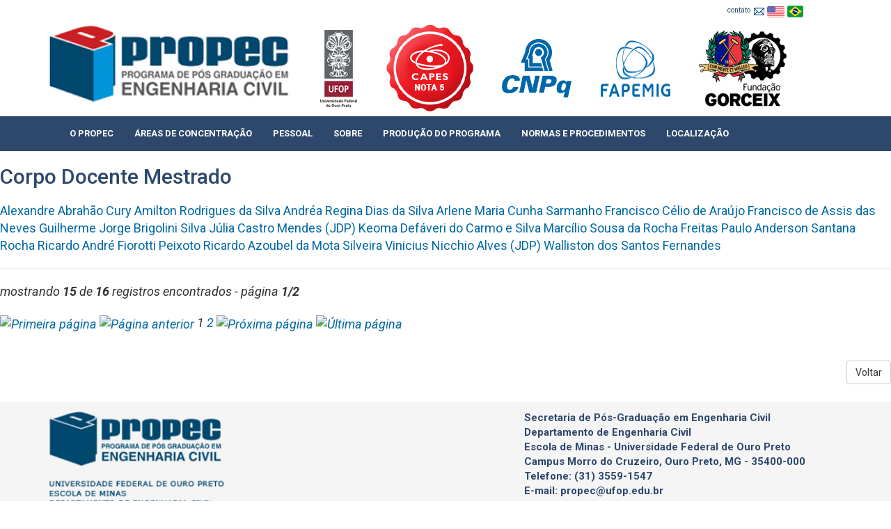

--- FILE ---
content_type: text/html; charset=utf-8
request_url: https://propec.ufop.br/docentes/1/mestrado
body_size: 65021
content:
<!DOCTYPE html PUBLIC "-//W3C//DTD XHTML 1.0 Transitional//EN" "http://www.w3.org/TR/xhtml1/DTD/xhtml1-transitional.dtd">
<html xmlns="http://www.w3.org/1999/xhtml" xml:lang="pt_BR" lang="pt_BR">

<head>
    <meta http-equiv="Content-Type" content="text/html; charset=utf-8" />
    <meta name="language" content="pt_BR" />
<meta name="robots" content="index, follow" />
<meta name="description" content="Desde 1992, o PROPEC vem contribuindo na formação, em nível de mestrado, de engenheiros e arquitetos na área de construção metálica. Em 1998 a área de geotecnia foi implantada.Em março de 2005, o CTC/CAPES aprovou o Curso de Doutorado na área de concentração em Construção Metálica.Até fevereiro de 2016, cerca de 261 dissertações e teses foram concluídas (223 na área de Construção Metálica/Estruturas e 38 na área de Geotecnia). :: Corpo Docente Mestrado" />
<meta name="title" content="PROPEC - Programa de Pós Graduação em Engenharia Cívil :: Corpo Docente Mestrado" />
<meta name="keywords" content="propec,ufop,escola de minas, pós graduação, geotecnia, construção metálica,mestrado, doutorado,linhas de pesquisa engenharia,capes :: Corpo Docente Mestrado" />
    <title>PROPEC - Programa de Pós Graduação em Engenharia Cívil :: Corpo Docente Mestrado</title>
    <link rel="shortcut icon" href="/uploads/propec_2022/layout/favicon.ico" />

    <link rel="stylesheet" type="text/css" media="screen" href="/m9SMGC3Plugin/uploadify/uploadify.css" />
<link rel="stylesheet" type="text/css" media="screen" href="/bootstrap/css/bootstrap.min.css" />
<link rel="stylesheet" type="text/css" media="screen" href="/m9SMGC3Plugin/easyslider/css/screen.css" />
<link rel="stylesheet" type="text/css" media="screen" href="/jquery/jquery-ui/themes/base/jquery-ui.css" />
<link rel="stylesheet" type="text/css" media="screen" href="/jquery/jquery-lightbox-0.5/css/jquery.lightbox-0.5.css" />
    <script type="text/javascript" src="https://www.gstatic.com/charts/loader.js"></script>
<script type="text/javascript" src="/js/textzoom.js"></script>
<script type="text/javascript" src="/jquery/jquery.js"></script>
<script type="text/javascript" src="/js/twitter-bootstrap-hover-dropdown.min.js"></script>
<script type="text/javascript" src="/m9SMGC3Plugin/easyslider/js/easySlider1.7.js"></script>
<script type="text/javascript" src="/jquery/jquery-ui/ui/minified/jquery-ui.min.js"></script>
<script type="text/javascript" src="/jquery/jquery-ui/ui/i18n/jquery.ui.datepicker-pt-BR.js"></script>
<script type="text/javascript" src="/m9SMGC3Plugin/uploadify/jquery.uploadify.min.js"></script>
<script type="text/javascript" src="/jquery/jquery-lightbox-0.5/js/jquery.lightbox-0.5.min.js"></script>
<script type="text/javascript" src="https://www.masterix.net.br/sdInteractiveChartPlugin/js/interactiveCharts0.3.0.js"></script>
    <link type="text/css" rel="stylesheet" href="/uploads/propec_2022/normalize.css" />
    <link type="text/css" rel="stylesheet" href="/uploads/propec_2022/style.css" />
    <link type="text/css" rel="stylesheet" href="/uploads/propec_2022/modal.css" />

    <link rel="preconnect" href="https://fonts.googleapis.com">
    <link rel="preconnect" href="https://fonts.gstatic.com" crossorigin>
    <link href="https://fonts.googleapis.com/css2?family=Roboto:ital,wght@0,100;0,300;0,400;0,500;0,700;0,900;1,100;1,300;1,400;1,500;1,700;1,900&display=swap" rel="stylesheet">

    <meta name="viewport" content="width=device-width" />
</head>

<body>
    <div id="google_translate_element"></div>
    <script src="//translate.google.com/translate_a/element.js?cb=googleTranslateElementInit"></script>
    <div class="fundo-menu-mobile hidden-lg hidden-md">
    <div class="container ">      
        <div class="row">
            <div class="col-sm-12 col-xs-12">
                <style>
    a {
        text-decoration: none !important;
    }
</style>


<nav class="hidden-md hidden-lg container" id="propec-menu">
    <div class="row">
        <div class="navbar-header">
            <button type="button" id="botaoModalMenu" class="abertura_menu" style="margin-right: 0;margin-left: auto;">
                <span class="barras-menu"></span>
                <span class="barras-menu"></span>
                <span class="barras-menu"></span>
            </button>

            <!--MODAL - início-->
            <div id="menuModal" class="modal">
                <!--CONTENT - início-->
                <div class="modalMenu-inicio">
                    <span class="close">&times;</span>
                    <div class="row">
                        <div class="col-sm-12 col-xs-12">
                            <!--ITEMS DE MENU VINDOS DO BANCO - início-->
                            <ul class="ul_propec">
                                
                                                                            <li class="propec-menu"><a href="/o-propec" style="color:#FFFFFF;" >O PROPEC</a></li>
                                                                    
                                                                            <li class="propec-menu">
                                            <a href="#" style="color:#FFFFFF;">ÁREAS DE CONCENTRAÇÃO<b class="caret"></b></a>
                                            <ul class="ul_propec" style="list-style: none;">
                                                                                                                                                            <li class=""><a href="/estruturas-e-construcao-area-concentracao" style="color:#FFFFFF; font-size:15px;">Estruturas e Construção</a></li>
                                                                                                                                                                                                                <li class=""><a href="/materiais-e-construcao-area-de-concentracao" style="color:#FFFFFF; font-size:15px;">Materiais e Construção</a></li>
                                                                                                                                                </ul>
                                        </li>
                                                                    
                                                                            <li class="propec-menu">
                                            <a href="#" style="color:#FFFFFF;">PESSOAL<b class="caret"></b></a>
                                            <ul class="ul_propec" style="list-style: none;">
                                                                                                                                                            <li class=""><a href="/administracao" style="color:#FFFFFF; font-size:15px;">Administração</a></li>
                                                                                                                                                                                                                <li>
                                                            <a href="#" style="color:#FFFFFF;">Corpo Docente</a>
                                                            <ul class="ul_propec">
                                                                                                                                    <li class="propec-menu">
                                                                        <a href="/docentes/categorias/1/professores-permanentes" style="color:#FFFFFF; font-size:11px;">Permanente</a>
                                                                    </li>
                                                                                                                                    <li class="propec-menu">
                                                                        <a href="/docentes/categorias/3/colaboradores" style="color:#FFFFFF; font-size:11px;">Colaborador</a>
                                                                    </li>
                                                                                                                                    <li class="propec-menu">
                                                                        <a href="/docentes/categorias/2/antigos-colaboradores" style="color:#FFFFFF; font-size:11px;">Antigos Colaboradores</a>
                                                                    </li>
                                                                                                                            </ul>
                                                        </li>
                                                                                                                                                                                                                <li>
                                                            <a href="#" style="color:#FFFFFF;">Corpo Discente</a>
                                                            <ul class="ul_propec">
                                                                                                                                    <li class="propec-menu">
                                                                        <a href="/matriculados" style="color:#FFFFFF; font-size:11px;">Matriculados</a>
                                                                    </li>
                                                                                                                                    <li class="propec-menu">
                                                                        <a href="/egressos" style="color:#FFFFFF; font-size:11px;">Egressos</a>
                                                                    </li>
                                                                                                                            </ul>
                                                        </li>
                                                                                                                                                </ul>
                                        </li>
                                                                    
                                                                            <li class="propec-menu">
                                            <a href="#" style="color:#FFFFFF;">SOBRE<b class="caret"></b></a>
                                            <ul class="ul_propec" style="list-style: none;">
                                                                                                                                                            <li>
                                                            <a href="#" style="color:#FFFFFF;">Linhas de Pesquisa</a>
                                                            <ul class="ul_propec">
                                                                                                                                    <li class="propec-menu">
                                                                        <a href="/estruturas-e-construcao-linhas-de-pesquisa" style="color:#FFFFFF; font-size:11px;">Estruturas e Construção</a>
                                                                    </li>
                                                                                                                                    <li class="propec-menu">
                                                                        <a href="/materiais-e-construcao-linha-de-pesquisa" style="color:#FFFFFF; font-size:11px;">Materiais e Construção</a>
                                                                    </li>
                                                                                                                            </ul>
                                                        </li>
                                                                                                                                                                                                                <li>
                                                            <a href="#" style="color:#FFFFFF;">Disciplinas e Ementas</a>
                                                            <ul class="ul_propec">
                                                                                                                                    <li class="propec-menu">
                                                                        <a href="/estrutura-e-construcao-disciplinas-e-ementas" style="color:#FFFFFF; font-size:11px;">Estruturas e Construção</a>
                                                                    </li>
                                                                                                                                    <li class="propec-menu">
                                                                        <a href="/materiais-e-construcao-disciplinas-e-ementas" style="color:#FFFFFF; font-size:11px;">Materiais e Construção</a>
                                                                    </li>
                                                                                                                            </ul>
                                                        </li>
                                                                                                                                                                                                                <li>
                                                            <a href="#" style="color:#FFFFFF;">Grade de Horários</a>
                                                            <ul class="ul_propec">
                                                                                                                                    <li class="propec-menu">
                                                                        <a href="/estrutura-e-construcao-grade-de-horarios" style="color:#FFFFFF; font-size:11px;">Estruturas e Construção</a>
                                                                    </li>
                                                                                                                                    <li class="propec-menu">
                                                                        <a href="/materiais-e-construcao-grade-de-horarios" style="color:#FFFFFF; font-size:11px;">Materiais e Construção</a>
                                                                    </li>
                                                                                                                            </ul>
                                                        </li>
                                                                                                                                                                                                                <li>
                                                            <a href="#" style="color:#FFFFFF;">Laboratórios</a>
                                                            <ul class="ul_propec">
                                                                                                                                    <li class="propec-menu">
                                                                        <a href="/altamiro-tibirica-dias-le" style="color:#FFFFFF; font-size:11px;">Laboratório Altamiro Tibiriçá Dias (LE)</a>
                                                                    </li>
                                                                                                                                    <li class="propec-menu">
                                                                        <a href="/laboratorio-de-conforto-ambiental-lca" style="color:#FFFFFF; font-size:11px;">Laboratório de Conforto Ambiental (LCA)</a>
                                                                    </li>
                                                                                                                                    <li class="propec-menu">
                                                                        <a href="/laboratorio-de-construcao-civil-lcc" style="color:#FFFFFF; font-size:11px;">Laboratório de Construção Civil (LCC)</a>
                                                                    </li>
                                                                                                                                    <li class="propec-menu">
                                                                        <a href="/dinamica-das-estruturas-lde" style="color:#FFFFFF; font-size:11px;">Laboratório de Dinâmica das Estruturas (LDE)</a>
                                                                    </li>
                                                                                                                                    <li class="propec-menu">
                                                                        <a href="/materiais-de-construcao-civil-lmc2" style="color:#FFFFFF; font-size:11px;">Laboratório de Materiais de Construção Civil (LMC2)</a>
                                                                    </li>
                                                                                                                                    <li class="propec-menu">
                                                                        <a href="/mecanica-computacional-lamec" style="color:#FFFFFF; font-size:11px;">Laboratório de Mecânica Computacional (LAMEC)</a>
                                                                    </li>
                                                                                                                                    <li class="propec-menu">
                                                                        <a href="/outros-laboratorios-da-ufop" style="color:#FFFFFF; font-size:11px;">Outros Laboratórios da UFOP</a>
                                                                    </li>
                                                                                                                            </ul>
                                                        </li>
                                                                                                                                                                                                                <li class=""><a href="/calendario-escolar" style="color:#FFFFFF; font-size:15px;">Calendário Escolar</a></li>
                                                                                                                                                                                                                <li class=""><a href="/planejamento-estrategico" style="color:#FFFFFF; font-size:15px;">Planejamento Estratégico</a></li>
                                                                                                                                                                                                                <li class=""><a href="/autoavaliacao" style="color:#FFFFFF; font-size:15px;">Autoavaliação</a></li>
                                                                                                                                                                                                                <li class=""><a href="/internacionalizacao" style="color:#FFFFFF; font-size:15px;">Internacionalização</a></li>
                                                                                                                                                                                                                <li class=""><a href="/impacto-economico-social" style="color:#FFFFFF; font-size:15px;">Impacto Econômico-Social</a></li>
                                                                                                                                                </ul>
                                        </li>
                                                                    
                                                                            <li class="propec-menu">
                                            <a href="#" style="color:#FFFFFF;">PRODUÇÃO DO PROGRAMA<b class="caret"></b></a>
                                            <ul class="ul_propec" style="list-style: none;">
                                                                                                                                                            <li class=""><a href="/dissertacoes-de-mestrado-desenvolvidas-no-propec" style="color:#FFFFFF; font-size:15px;">Dissertações de Mestrado</a></li>
                                                                                                                                                                                                                <li class=""><a href="/teses-de-doutorado-desenvolvidas-no-propec" style="color:#FFFFFF; font-size:15px;">Teses de Doutorado</a></li>
                                                                                                                                                                                                                <li>
                                                            <a href="#" style="color:#FFFFFF;">Bibliográfica</a>
                                                            <ul class="ul_propec">
                                                                                                                                    <li class="propec-menu">
                                                                        <a href="/artigos-em-periodicos" style="color:#FFFFFF; font-size:11px;">Artigos em Periódicos</a>
                                                                    </li>
                                                                                                                                    <li class="propec-menu">
                                                                        <a href="/artigos-em-congressos-simposios" style="color:#FFFFFF; font-size:11px;">Artigos em Congressos / Simpósios</a>
                                                                    </li>
                                                                                                                            </ul>
                                                        </li>
                                                                                                                                                                                                                <li class=""><a href="/tecnica-tecnologica" style="color:#FFFFFF; font-size:15px;">Técnica-Tecnológica</a></li>
                                                                                                                                                </ul>
                                        </li>
                                                                    
                                                                            <li class="propec-menu">
                                            <a href="#" style="color:#FFFFFF;">NORMAS E PROCEDIMENTOS<b class="caret"></b></a>
                                            <ul class="ul_propec" style="list-style: none;">
                                                                                                                                                            <li class=""><a href="/regulamento-propec" style="color:#FFFFFF; font-size:15px;">Regulamento PROPEC</a></li>
                                                                                                                                                                                                                <li class=""><a href="/regulamento-proppi-ufop" style="color:#FFFFFF; font-size:15px;">Regulamento PROPPI / UFOP</a></li>
                                                                                                                                                                                                                <li class=""><a href="/formularios" style="color:#FFFFFF; font-size:15px;">Formulários</a></li>
                                                                                                                                                                                                                <li class=""><a href="/sobre-o-plagio" style="color:#FFFFFF; font-size:15px;">Sobre o Plágio</a></li>
                                                                                                                                                </ul>
                                        </li>
                                                                    
                                                                            <li class="propec-menu"><a href="/localizacao" style="color:#FFFFFF;" >LOCALIZAÇÃO</a></li>
                                                                                                </ul>
                            <!--ITEMS DE MENU VINDOS DO BANCO - fim-->
                        </div>
                    </div>                    
                </div>
                <!--CONTENT - fim-->
            </div>
            <!--MODAL - fim-->
        </div>
    </div>
</nav>            </div>
        </div>
    </div>
</div>    <!--DESKTOP-->
<div class="fundo-topo-traducao hidden-xs hidden-sm">
    <div class="container">
        <div class="row">
            <div class="col-md-10 col-lg-10">
            </div>
            <div class="col-md-2 col-lg-2">
                <a style="text-decoration: none;" href="mailto:propec@ufop.edu.br">
                    <img src="/uploads/propec_2022/layout/email.png" alt="E-mail - PROPEC" title="E-mail - PROPEC - propec@ufop.edu.br" />
                </a>
                <div class="contato-topo">contato</div>
                <a style="text-decoration: none;" href="javascript:void(0)" class="en" onclick="ChangeLang('en')">
                    <img src="/uploads/propec_2022/layout/usa.png" alt="Inglês" title="Inglês" />
                </a>
                <a style="text-decoration: none;" href="javascript:void(0)" class="pt" onclick="ChangeLang('pt')">
                    <img src="/uploads/propec_2022/layout/brasil.png" alt="Português Brasil" title="Português Brasil" />
                </a>
            </div>
        </div>
    </div>
</div>


<!--MOBILE-->
<div class="fundo-topo-traducao-mobile hidden-md hidden-lg">
    <div class="container">
        <div class="row">
            <div class="col-sm-12 col-xs-12">
                <center>
                    <a style="text-decoration: none;" href="mailto:propec@ufop.edu.br">
                        <img src="/uploads/propec_2022/layout/email.png" alt="E-mail - PROPEC" title="E-mail - PROPEC - propec@ufop.edu.br" />
                    </a>
                    <a style="text-decoration: none;" href="javascript:void(0)" class="en" onclick="ChangeLang('en')">
                        <img src="/uploads/propec_2022/layout/usa.png" alt="Inglês" title="Inglês" />
                    </a>
                    <a style="text-decoration: none;" href="javascript:void(0)" class="pt" onclick="ChangeLang('pt')">
                        <img src="/uploads/propec_2022/layout/brasil.png" alt="Português Brasil" title="Português Brasil" />
                    </a>
                </center>
            </div>
        </div>
    </div>
</div>    <!--DESKTOP-->
<div id="topo-desktop" class="hidden-xs hidden-sm">
    <div class="container">
        <div class="row">
            <div class="col-md-4 col-lg-4">
                <a style="text-decoration: none;" href="/">
                    <img class="img-responsive" src="/uploads/propec_2022/layout/logo.png" />
                </a>
            </div>
            <div class="col-md-8 col-lg-8">
                <a style="text-decoration: none; color: inherit;" target="_BLANK" href="https://ufop.br/" title="UFOP - PROPEC">
                    <img style="margin-right: 5%;" src="/uploads/propec_2022/layout/ufop.png" />
                </a>
                <a style="text-decoration: none;" href="https://www.gov.br/capes/pt-br" target="_BLANK" title="CAPES - Nota 5 - PROPEC">
                    <img style="margin-right: 5%;" src="/uploads/propec_2022/layout/capes5.png" />
                </a>
                <a style="text-decoration: none;" href="https://www.gov.br/cnpq/pt-br" target="_BLANK" title="CNPQ - PROPEC">
                    <img style="margin-right: 5%; width: 100px;" src="/uploads/propec_2022/layout/cnpq.png" />
                </a>
                <a style="text-decoration: none;" href="http://www.fapemig.br/pt/" target="_BLANK" title="FAPEMIG - PROPEC">
                    <img style="margin-right: 5%; width: 100px;" src="/uploads/propec_2022/layout/fapemig.png" />
                </a>
                <a style="text-decoration: none;" target="_BLANK" href="https://gorceix.org.br/" title="Fundação Gorceix - PROPEC">
                    <img src="/uploads/propec_2022/layout/gorceix.png" />
                </a>
            </div>
        </div>
    </div>
</div>

<!--MOBILE-->
<div id="topo-mobile" class="hidden-lg hidden-md">
    <div class="container">
        <div class="row">
            <div class="col-sm-12 col-xs-12">
                <center>
                    <a style="text-decoration: none;" href="/">
                        <img class="img-responsive" src="/uploads/propec_2022/layout/logo.png" />
                    </a>
                </center>
            </div>
        </div>
        <div class="row" style="margin-top: 10%; margin-bottom: 3%;">
            <div class="col-sm-12 col-xs-12">
                <center>
                    <a style="text-decoration: none; color: inherit;" target="_BLANK" href="https://ufop.br/" title="UFOP - PROPEC">
                        <img style="margin-right: 3%;" src="/uploads/propec_2022/layout/ufop.png" />
                    </a>
                    <a style="text-decoration: none;" href="https://www.gov.br/capes/pt-br" target="_BLANK" title="CAPES - Nota 5 - PROPEC">
                        <img style="margin-right: 3%;" src="/uploads/propec_2022/layout/capes5.png" />
                    </a>
                    <br><br>
                    <a style="text-decoration: none;" href="https://www.gov.br/cnpq/pt-br" target="_BLANK" title="CNPQ - PROPEC">
                        <img style="margin-right: 3%; width: 100px;" src="/uploads/propec_2022/layout/cnpq.png" />
                    </a>
                    
                    <a style="text-decoration: none;" href="http://www.fapemig.br/pt/" target="_BLANK" title="FAPEMIG - PROPEC">
                        <img style="margin-right: 3%; width: 100px;" src="/uploads/propec_2022/layout/fapemig.png" />
                    </a>

                    <a style="text-decoration: none;" target="_BLANK" href="https://gorceix.org.br/" title="Fundação Gorceix - PROPEC">
                        <img src="/uploads/propec_2022/layout/gorceix.png" />
                    </a>
                </center>
            </div>
        </div>
    </div>
</div>    <div class="fundo-menu-desktop hidden-xs hidden-sm">
    <div class="container ">
        <div class="row">
            <div class="col-lg-12 col-md-12">
                
<nav class="hidden-xs" id="pmm-menu">
    <!--header-->
    <div class="navbar-header">
        <!--botão toggle -->
        <button type="button" id="botao" class="navbar-toggle collapsed" data-toggle="collapse" data-target="#barra-navegacao">
            <span class="sr-only">Alternação de menu</span>
            <span class="icon-bar"></span>
            <span class="icon-bar"></span>
            <span class="icon-bar"></span>
        </button>
    </div>
    <!--/header-->

    <!--navbar-->
    <div class="collapse navbar-collapse" id="barra-navegacao">
        <ul class="nav navbar-nav">
                                <li class="">
                        <a style="color: inherit;" class='' href='/o-propec' >
                            <span style=""></span>
                            <span style="">O PROPEC</span>
                        </a>
                    </li>
                                    <li class="dropdown">
                        <a style="color: inherit;" href="#" class="" data-toggle="dropdown">
                            <span style=""></span>
                            <span id="link-posicao">ÁREAS DE CONCENTRAÇÃO</span>
                        </a>
                        <ul class="dropdown-menu">
                                                                <li class="dropdown-submenu" style="">
                                        <a style="color: inherit" class="sub-menu-2" href='/estruturas-e-construcao-area-concentracao' >
                                            Estruturas e Construção                                        </a>
                                    </li>
                                                                                                <li class="dropdown-submenu" style="">
                                        <a style="color: inherit" class="sub-menu-2" href='/materiais-e-construcao-area-de-concentracao' >
                                            Materiais e Construção                                        </a>
                                    </li>
                                                                                    </ul>
                    </li>
                                <li class="dropdown">
                        <a style="color: inherit;" href="#" class="" data-toggle="dropdown">
                            <span style=""></span>
                            <span id="link-posicao">PESSOAL</span>
                        </a>
                        <ul class="dropdown-menu">
                                                                <li class="dropdown-submenu" style="">
                                        <a style="color: inherit" class="sub-menu-2" href='/administracao' >
                                            Administração                                        </a>
                                    </li>
                                                                                                <li class="dropdown-submenu" style="">
                                        <a style="color: inherit;" class="sub-menu-2 sublink" href='/corpo-docente' >
                                            Corpo Docente                                        </a>
                                        <ul class="dropdown-menu">
                                                                                            <li class="">
                                                    <a style="color: inherit;" class="sub-menu-2" href='/docentes/categorias/1/professores-permanentes' >
                                                        Permanente                                                    </a>
                                                </li>
                                                                                            <li class="">
                                                    <a style="color: inherit;" class="sub-menu-2" href='/docentes/categorias/3/colaboradores' >
                                                        Colaborador                                                    </a>
                                                </li>
                                                                                            <li class="">
                                                    <a style="color: inherit;" class="sub-menu-2" href='/docentes/categorias/2/antigos-colaboradores' >
                                                        Antigos Colaboradores                                                    </a>
                                                </li>
                                                                                    </ul>
                                    </li>

                                                                                                <li class="dropdown-submenu" style="">
                                        <a style="color: inherit;" class="sub-menu-2 sublink" href='/corpo-discente' >
                                            Corpo Discente                                        </a>
                                        <ul class="dropdown-menu">
                                                                                            <li class="">
                                                    <a style="color: inherit;" class="sub-menu-2" href='/matriculados' >
                                                        Matriculados                                                    </a>
                                                </li>
                                                                                            <li class="">
                                                    <a style="color: inherit;" class="sub-menu-2" href='/egressos' >
                                                        Egressos                                                    </a>
                                                </li>
                                                                                    </ul>
                                    </li>

                                                                                    </ul>
                    </li>
                                <li class="dropdown">
                        <a style="color: inherit;" href="#" class="" data-toggle="dropdown">
                            <span style=""></span>
                            <span id="link-posicao">SOBRE</span>
                        </a>
                        <ul class="dropdown-menu">
                                                                <li class="dropdown-submenu" style="">
                                        <a style="color: inherit;" class="sub-menu-2 sublink" href='/linhas-de-pesquisa' >
                                            Linhas de Pesquisa                                        </a>
                                        <ul class="dropdown-menu">
                                                                                            <li class="">
                                                    <a style="color: inherit;" class="sub-menu-2" href='/estruturas-e-construcao-linhas-de-pesquisa' >
                                                        Estruturas e Construção                                                    </a>
                                                </li>
                                                                                            <li class="">
                                                    <a style="color: inherit;" class="sub-menu-2" href='/materiais-e-construcao-linha-de-pesquisa' >
                                                        Materiais e Construção                                                    </a>
                                                </li>
                                                                                    </ul>
                                    </li>

                                                                                                <li class="dropdown-submenu" style="">
                                        <a style="color: inherit;" class="sub-menu-2 sublink" href='/disciplinas-e-ementas' >
                                            Disciplinas e Ementas                                        </a>
                                        <ul class="dropdown-menu">
                                                                                            <li class="">
                                                    <a style="color: inherit;" class="sub-menu-2" href='/estrutura-e-construcao-disciplinas-e-ementas' >
                                                        Estruturas e Construção                                                    </a>
                                                </li>
                                                                                            <li class="">
                                                    <a style="color: inherit;" class="sub-menu-2" href='/materiais-e-construcao-disciplinas-e-ementas' >
                                                        Materiais e Construção                                                    </a>
                                                </li>
                                                                                    </ul>
                                    </li>

                                                                                                <li class="dropdown-submenu" style="">
                                        <a style="color: inherit;" class="sub-menu-2 sublink" href='/grade-de-horarios' >
                                            Grade de Horários                                        </a>
                                        <ul class="dropdown-menu">
                                                                                            <li class="">
                                                    <a style="color: inherit;" class="sub-menu-2" href='/estrutura-e-construcao-grade-de-horarios' >
                                                        Estruturas e Construção                                                    </a>
                                                </li>
                                                                                            <li class="">
                                                    <a style="color: inherit;" class="sub-menu-2" href='/materiais-e-construcao-grade-de-horarios' >
                                                        Materiais e Construção                                                    </a>
                                                </li>
                                                                                    </ul>
                                    </li>

                                                                                                <li class="dropdown-submenu" style="">
                                        <a style="color: inherit;" class="sub-menu-2 sublink" href='/laboratorios' >
                                            Laboratórios                                        </a>
                                        <ul class="dropdown-menu">
                                                                                            <li class="">
                                                    <a style="color: inherit;" class="sub-menu-2" href='/altamiro-tibirica-dias-le' >
                                                        Laboratório Altamiro Tibiriçá Dias (LE)                                                    </a>
                                                </li>
                                                                                            <li class="">
                                                    <a style="color: inherit;" class="sub-menu-2" href='/laboratorio-de-conforto-ambiental-lca' >
                                                        Laboratório de Conforto Ambiental (LCA)                                                    </a>
                                                </li>
                                                                                            <li class="">
                                                    <a style="color: inherit;" class="sub-menu-2" href='/laboratorio-de-construcao-civil-lcc' >
                                                        Laboratório de Construção Civil (LCC)                                                    </a>
                                                </li>
                                                                                            <li class="">
                                                    <a style="color: inherit;" class="sub-menu-2" href='/dinamica-das-estruturas-lde' >
                                                        Laboratório de Dinâmica das Estruturas (LDE)                                                    </a>
                                                </li>
                                                                                            <li class="">
                                                    <a style="color: inherit;" class="sub-menu-2" href='/materiais-de-construcao-civil-lmc2' >
                                                        Laboratório de Materiais de Construção Civil (LMC2)                                                    </a>
                                                </li>
                                                                                            <li class="">
                                                    <a style="color: inherit;" class="sub-menu-2" href='/mecanica-computacional-lamec' >
                                                        Laboratório de Mecânica Computacional (LAMEC)                                                    </a>
                                                </li>
                                                                                            <li class="">
                                                    <a style="color: inherit;" class="sub-menu-2" href='/outros-laboratorios-da-ufop' >
                                                        Outros Laboratórios da UFOP                                                    </a>
                                                </li>
                                                                                    </ul>
                                    </li>

                                                                                                <li class="dropdown-submenu" style="">
                                        <a style="color: inherit" class="sub-menu-2" href='/calendario-escolar' >
                                            Calendário Escolar                                        </a>
                                    </li>
                                                                                                <li class="dropdown-submenu" style="">
                                        <a style="color: inherit" class="sub-menu-2" href='/planejamento-estrategico' >
                                            Planejamento Estratégico                                        </a>
                                    </li>
                                                                                                <li class="dropdown-submenu" style="">
                                        <a style="color: inherit" class="sub-menu-2" href='/autoavaliacao' >
                                            Autoavaliação                                        </a>
                                    </li>
                                                                                                <li class="dropdown-submenu" style="">
                                        <a style="color: inherit" class="sub-menu-2" href='/internacionalizacao' >
                                            Internacionalização                                        </a>
                                    </li>
                                                                                                <li class="dropdown-submenu" style="">
                                        <a style="color: inherit" class="sub-menu-2" href='/impacto-economico-social' >
                                            Impacto Econômico-Social                                        </a>
                                    </li>
                                                                                    </ul>
                    </li>
                                <li class="dropdown">
                        <a style="color: inherit;" href="#" class="" data-toggle="dropdown">
                            <span style=""></span>
                            <span id="link-posicao">PRODUÇÃO DO PROGRAMA</span>
                        </a>
                        <ul class="dropdown-menu">
                                                                <li class="dropdown-submenu" style="">
                                        <a style="color: inherit" class="sub-menu-2" href='/dissertacoes-de-mestrado-desenvolvidas-no-propec' >
                                            Dissertações de Mestrado                                        </a>
                                    </li>
                                                                                                <li class="dropdown-submenu" style="">
                                        <a style="color: inherit" class="sub-menu-2" href='/teses-de-doutorado-desenvolvidas-no-propec' >
                                            Teses de Doutorado                                        </a>
                                    </li>
                                                                                                <li class="dropdown-submenu" style="">
                                        <a style="color: inherit;" class="sub-menu-2 sublink" href='/bibliografica' >
                                            Bibliográfica                                        </a>
                                        <ul class="dropdown-menu">
                                                                                            <li class="">
                                                    <a style="color: inherit;" class="sub-menu-2" href='/artigos-em-periodicos' >
                                                        Artigos em Periódicos                                                    </a>
                                                </li>
                                                                                            <li class="">
                                                    <a style="color: inherit;" class="sub-menu-2" href='/artigos-em-congressos-simposios' >
                                                        Artigos em Congressos / Simpósios                                                    </a>
                                                </li>
                                                                                    </ul>
                                    </li>

                                                                                                <li class="dropdown-submenu" style="">
                                        <a style="color: inherit" class="sub-menu-2" href='/tecnica-tecnologica' >
                                            Técnica-Tecnológica                                        </a>
                                    </li>
                                                                                    </ul>
                    </li>
                                <li class="dropdown">
                        <a style="color: inherit;" href="#" class="" data-toggle="dropdown">
                            <span style=""></span>
                            <span id="link-posicao">NORMAS E PROCEDIMENTOS</span>
                        </a>
                        <ul class="dropdown-menu">
                                                                <li class="dropdown-submenu" style="">
                                        <a style="color: inherit" class="sub-menu-2" href='/regulamento-propec' >
                                            Regulamento PROPEC                                        </a>
                                    </li>
                                                                                                <li class="dropdown-submenu" style="">
                                        <a style="color: inherit" class="sub-menu-2" href='/regulamento-proppi-ufop' >
                                            Regulamento PROPPI / UFOP                                        </a>
                                    </li>
                                                                                                <li class="dropdown-submenu" style="">
                                        <a style="color: inherit" class="sub-menu-2" href='/formularios' >
                                            Formulários                                        </a>
                                    </li>
                                                                                                <li class="dropdown-submenu" style="">
                                        <a style="color: inherit" class="sub-menu-2" href='/sobre-o-plagio' >
                                            Sobre o Plágio                                        </a>
                                    </li>
                                                                                    </ul>
                    </li>
                                <li class="">
                        <a style="color: inherit;" class='' href='/localizacao' >
                            <span style=""></span>
                            <span style="">LOCALIZAÇÃO</span>
                        </a>
                    </li>
                        </ul>
    </div>
    <!--/navbar-->
</nav>

<script>
    $(document).ready(function() {
        $('.dropdown-submenu a.sublink').on("click", function(e) {
            $(this).next('ul').toggle();
            e.stopPropagation();
            e.preventDefault();
        });
    });
</script>            </div>        
        </div>
    </div>
</div>    
                    
<h1>Corpo Docente Mestrado</h1>



<div class="">
            <a href="/docente/4/alexandre-abrahao-cury" class="docente" title="Antigos Colaboradores">Alexandre Abrahão Cury</a>
        
            <a href="/docente/6/amilton-rodrigues-da-silva" class="docente" title="Professores Permanentes">Amilton Rodrigues da Silva</a>
        
            <a href="/docente/8/andrea-regina-dias-da-silva" class="docente" title="Colaboradores">Andréa Regina Dias da Silva</a>
        
            <a href="/docente/1/arlene-maria-cunha-sarmanho" class="docente" title="Professores Permanentes">Arlene Maria Cunha Sarmanho</a>
        
            <a href="/docente/15/francisco-celio-de-araujo" class="docente" title="Professores Permanentes">Francisco Célio de Araújo</a>
        
            <a href="/docente/16/francisco-de-assis-das-neves" class="docente" title="Professores Permanentes">Francisco de Assis das Neves</a>
        
            <a href="/docente/20/guilherme-jorge-brigolini-silva" class="docente" title="Professores Permanentes">Guilherme Jorge Brigolini Silva</a>
        
            <a href="/docente/53/julia-castro-mendes-jdp" class="docente" title="Professores Permanentes">Júlia Castro Mendes (JDP)</a>
        
            <a href="/docente/58/keoma-defaveri-do-carmo-e-silva" class="docente" title="Professores Permanentes">Keoma Defáveri do Carmo e Silva</a>
        
            <a href="/docente/28/marcilio-sousa-da-rocha-freitas" class="docente" title="Professores Permanentes">Marcílio Sousa da Rocha Freitas</a>
        
            <a href="/docente/47/paulo-anderson-santana-rocha" class="docente" title="Colaboradores">Paulo Anderson Santana Rocha</a>
        
            <a href="/docente/34/ricardo-andre-fiorotti-peixoto" class="docente" title="Professores Permanentes">Ricardo André Fiorotti Peixoto</a>
        
            <a href="/docente/35/ricardo-azoubel-da-mota-silveira" class="docente" title="Professores Permanentes">Ricardo Azoubel da Mota Silveira</a>
        
            <a href="/docente/52/vinicius-nicchio-alves-jdp" class="docente" title="Professores Permanentes">Vinicius Nicchio Alves (JDP)</a>
        
            <a href="/docente/55/walliston-dos-santos-fernandes" class="docente" title="Colaboradores">Walliston dos Santos Fernandes</a>
        
    </div>


    <hr />
    <div style="margin-top: 20px; margin-bottom: 20px; font-style: italic">
                mostrando <strong>15</strong>
        de <strong>16</strong> registros encontrados
                    - página <strong>1/2</strong>
                <br />

        <div class="pagination">
            <a href="/docentes/1/mestrado?page=1">
                <img src="https://www.masterix.net.br/sfPropelPlugin/images/first.png" alt="Primeira página" title="Primeira página" /></a>

            <a href="/docentes/1/mestrado?page=1">
                <img src="https://www.masterix.net.br/sfPropelPlugin/images/previous.png" alt="Página anterior" title="Página anterior" /></a>

                                                1                                                                <a href="/docentes/1/mestrado?page=2">2</a>
                            
            <a href="/docentes/1/mestrado?page=2">
                <img src="https://www.masterix.net.br/sfPropelPlugin/images/next.png" alt="Próxima página" title="Próxima página" /></a>

            <a href="/docentes/1/mestrado?page=2">
                <img src="https://www.masterix.net.br/sfPropelPlugin/images/last.png" alt="Última página" title="Última página" /></a>

        </div>
    </div>
<div style="clear: both"></div>
<a href="javascript:history.go(-1);" class="btn btn-default pull-right">Voltar</a>
                        <div class="clearfix"></div>
                        <br/>          
<!-- DESKTOP -->
<div class="rodape hidden-sm hidden-xs">
    <div class="container">
        <div class="row">
            <div class="col-md-3 col-lg-3">
                <a style="text-decoration: none;" href="/">
                    <img class="img-responsive" src="/uploads/propec_2022/layout/logo_rodape.png" />
                </a>
            </div>
            <div class="col-md-4 col-lg-4"></div>
            <div class="col-md-5 col-lg-5">
                <span class="texto-rodape">
                    Secretaria de Pós-Graduação em Engenharia Civil<br>
                    Departamento de Engenharia Civil<br>
                    Escola de Minas - Universidade Federal de Ouro Preto<br>
                    Campus Morro do Cruzeiro, Ouro Preto, MG - 35400-000<br>
                    Telefone: (31) 3559-1547<br>
                    E-mail: propec@ufop.edu.br<br><br>
                    <a style="text-decoration: none; color:inherit;" href="https://propec.ufop.br/administrar" target="_blank">
                        <img class="img-responsive" src="/uploads/propec_2022/layout/area_restrita.png" alt="" style="float: left;">
                        <div style="float: left; padding-top: 4%;">Área restrita</div>
                    </a><br><br><br>
                    <a style="text-decoration: none; color:inherit;" href="https://www.masterix.net.br" target="_blank">
                        <img class="img-responsive" src="/uploads/propec_2022/layout/suporte.png" alt="" style="float: left;">
                        <div style="float: left; padding-top: 4%;">Suporte</div>
                    </a>
                </span>
            </div>
        </div>
        <div class="row">
            <div class="col-lg-12 col-md-12">
                <hr class="hr-assinatura">
            </div>
        </div>
        <div class="row texto-assinatura-masterix">
            <div class="col-lg-12 col-md-12">
                <center>
                    &copy; 2026<br>
                    Desenvolvido por <br>
                    <b><a target="_blank" style="text-decoration: none; color:inherit;" href="https://www.masterix.com.br/">Masterix Assessoria Comunicação e Sistemas</a></b>
                </center>
            </div>
        </div>
    </div>
</div>

<!-- MOBILE -->
<div class="rodape-mobile hidden-lg hidden-md">
    <div class="container">
        <div class="row" style="margin-top: 3%;">
            <div class="col-xs-12 col-sm-12">
                <center>
                    <a style="text-decoration: none;" href="/">
                        <img class="img-responsive" src="/uploads/propec_2022/layout/logo_rodape.png" />
                    </a>
                </center>
            </div>
        </div>
        <div class="row" style="margin-top: 5%;">
            <div class="col-sm-12 col-xs-12">
                <center>
                    <span class="texto-rodape-mobile">
                        Secretaria de Pós-Graduação em Engenharia Civil<br><br>
                        Departamento de Engenharia Civil<br><br>
                        Escola de Minas - Universidade Federal de Ouro Preto<br><br>
                        Campus Morro do Cruzeiro, Ouro Preto, MG - 35400-000<br><br>
                        Telefone: (31) 3559-1547<br><br>
                        E-mail: propec@ufop.edu.br<br><br>
                        <a style="text-decoration: none; color:inherit;" href="https://propec.ufop.br/administrar" target="_blank">
                            <img class="img-responsive" src="/uploads/propec_2022/layout/area_restrita.png" alt="">
                            <div>Área restrita</div>
                        </a><br><br>
                        <a style="text-decoration: none; color:inherit;" href="https://www.masterix.net.br" target="_blank">
                            <img class="img-responsive" src="/uploads/propec_2022/layout/suporte.png" alt="">
                            <div>Suporte</div>
                        </a>
                    </span>
                </center>
            </div>
        </div>
        <div class="row">
            <div class="col-sm-12 col-xs-12">
                <hr class="hr-assinatura">
            </div>
        </div>
        <div class="row texto-assinatura-masterix">
            <div class="col-lg-xs col-sm-12">
                <center>
                    &copy; 2026<br>
                    Desenvolvido por <br>
                    <b><a target="_blank" style="text-decoration: none; color:inherit;" href="https://www.masterix.com.br/">Masterix Assessoria Comunicação e Sistemas</a></b>
                </center>
            </div>
        </div>
    </div>
</div>    <script>
        $(document).on('click', '.yamm .dropdown-menu', function(e) {
            e.stopPropagation()
        })
        $(function() {
            $('.gallery a').lightBox();
        });
                //TRADUTOR
                function ChangeLang(a) {        
            var b, elemento = "";
            if (document.createEvent) {
                var c = document.createEvent("HTMLEvents");
                c.initEvent("click", true, true)
            }
            if (a == 'pt') {
                elemento = $(".goog-te-banner-frame:eq(0)").contents().find("button[id*='restore']")
            } else {
                switch (a) {
                    case 'en':
                        b = "Inglês";
                        break;
                    case 'es':
                        b = "Espanhol";
                        break;
                    case 'fr':
                        b = "Francês";
                        break;
                }
                elemento = $(".goog-te-menu-frame:eq(0)").contents().find("span:contains('" + b + "')");
            }
            if (elemento.length > 0) {
                if (document.createEvent) {
                    elemento[0].dispatchEvent(c)
                } else {
                    elemento[0].click()
                }
            }
        }

        function googleTranslateElementInit() {
            new google.translate.TranslateElement({
                    pageLanguage: 'pt',
                    autoDisplay: false,
                    includedLanguages: 'en,es,fr',
                    layout: google.translate.TranslateElement.InlineLayout.SIMPLE
                },
                'google_translate_element');
        }
    </script>
    <script src="https://www.masterix.net.br/bootstrap/js/bootstrap.min.js"></script>
    <script src="/uploads/propec_2022/js/modal.js"></script>
</body>

</html>

--- FILE ---
content_type: text/css
request_url: https://propec.ufop.br/m9SMGC3Plugin/easyslider/css/screen.css
body_size: 1152
content:

#prevBtn, #nextBtn,
#slider1next, #slider1prev{ 
    display:block;
    width:30px;
    height:77px;
    position:absolute;
    left:-30px;
    top:71px;
    z-index:1000;
}	
#nextBtn, #slider1next{ 
    left:696px;
}														
#prevBtn a, #nextBtn a,
#slider1next a, #slider1prev a{  
    display:block;
    position:relative;
    width:30px;
    height:77px;
    background:url(../images/btn_prev.gif) no-repeat 0 0;	
}	
#nextBtn a, #slider1next a{ 
    background:url(../images/btn_next.gif) no-repeat 0 0;	
}	

/* numeric controls */	

ol#controls{
    margin:1em 0;
    padding:0;
    height:28px;	
}
ol#controls li{
    margin:0 10px 0 0; 
    padding:0;
    float:left;
    list-style:none;
    height:28px;
    line-height:28px;
}
ol#controls li a{
    float:left;
    height:28px;
    line-height:28px;
    border:1px solid #ccc;
    background:#DAF3F8;
    color:#555;
    padding:0 10px;
    text-decoration:none;
}
ol#controls li.current a{
    background:#5DC9E1;
    color:#fff;
}
ol#controls li a:focus, #prevBtn a:focus, #nextBtn a:focus{outline:none;}

/* // Easy Slider */

--- FILE ---
content_type: text/css
request_url: https://propec.ufop.br/uploads/propec_2022/style.css
body_size: 9666
content:
html {
    position: relative;
    min-height: 100%;
    overflow-x: hidden !important;
}
.container{
    max-width: 1200px;
}

body {
    font-size: 18px;  
    font-family: 'Roboto', sans-serif;   
    background-color: transparent;
}

h1{
    font-size: 30px;  
    font-family: 'Roboto', sans-serif; 
    color:#2e486c;
}

h2{
    font-size: 21px;  
    font-family: 'Roboto', sans-serif; 
    color:#2e486c;
    border-bottom: 3px solid #ac2127;
}

.rodape{
    height: auto;
    background-color: #f5f5f5;
    background-size: cover;
    width: 100%;
    padding-top: 1%;
    padding-bottom: 1%;    
}

.rodape-mobile{
    height: auto;
    background-color: #f5f5f5;
    background-size: cover;
    width: 100%;
    padding-top: 2%;
    padding-bottom: 2%;    
}

.texto-rodape{
    font-size: 15px;
    color: #2e486c;
    font-weight: bold;
}

.texto-rodape-mobile{
    font-size: 14px;
    color: #2e486c; 
    font-weight: bold;
}

.texto-assinatura-masterix{
    font-size: 15px;
    color:#29496c;
}

.hr-assinatura{
    border: 2px solid #29496c;
}

.fundo-home{
    background: url("layout/fundo.jpg") no-repeat;
    height: 787px;
    width: 100%;
    background-size: cover;
}

.fundo-home-mobile{
    background-color: #4197db;
    height: auto;
    width: 100%;
    background-size: cover;
}

.texto-em-breve{
    color:#00569f;
    font-size: 35pt;
    font-style: italic;
    font-weight: 600;
}

#area-banner-home{
    background-size: cover;
    width:100%;    
}

#area-banner-home-mobile{
    background-size: cover;
    width:100%;
    height: auto;      
}

#topo-desktop{
    background-size: cover;
    background-color: #FFFFFF;
    width:100%;
    padding-bottom: 0.5%;
    padding-top: 0.5%;
}

#topo-mobile{
    background-size: cover;
    background-color: #FFFFFF;
    width:100%;
    padding-bottom: 5%;
    padding-top: 5%;
}

/*MENU - INÍCIO*/

.fundo-menu-desktop{
    background-size: cover;
    background-color: #2e486c;    
    height: auto;
}

/*MOBILE - INÍCIO*/
.navbar-default {
    background-color: #f8f8f8;
    border:none !important;
}

.navbar-default .navbar-toggle {
    border:none !important;
}

.navbar-toggle .icon-bar {
    display: block;
    width: 25px;
    height: 4px !important;
    border-radius: 3px;
}

.navbar-default .navbar-collapse, .navbar-default .navbar-form {
    border:none !important;
}

/*VISUALIZAÇÃO DE CELULARES E TABLETS - INÍCIO*/
@media (min-width: 0px) and (max-width: 768px) {
    .navbar-nav>li>a {
        color: #FFFFFF !important;
        font-size: 16px !important;             
        font-weight: bold;
    }

    .dropdown-menu {
        background-color: transparent !important;
        font-size: 13px !important;
        color: #FFF112 !important;
        height: 200px !important;  
        margin-bottom: 5% !important;        
    }

    .dropdown-menu>li>a:hover, .dropdown-menu>li>a:focus {
        text-decoration: none !important;
        color: #FFF112 !important;
        font-size: 13px !important;
        height: 200px !important; 
        background-color: transparent !important;
    }

    li {
        display: list-item !important;
        list-style-type: none !important;
        text-align: -webkit-match-parent !important;        
        font-size: 15px !important;
        padding-top: 2% !important;
        padding-bottom: 2% !important;               
    }
}
/*VISUALIZAÇÃO DE CELULARES E TABLETS - FIM*/


/*VISUALIZAÇÃO DESKTOP - INÍCIO*/
@media(min-width: 769px){
    .navbar-nav>li>a {       
        color: #FFFFFF !important;    
        font-size: 13px;  
        font-weight: bold;
    }

    .dropdown-menu {
        background-color: #FFFFFF;
        font-size: 13px;
        color: #2e486c;     
    }
    .dropdown-menu>li>a:hover, .dropdown-menu>li>a:focus {
        text-decoration: none;
        color: #2e486c !important;
        background-color: #e0e0e0 !important;        
    }
    li {
        display: list-item !important;
        list-style-type: none !important;
        text-align: -webkit-match-parent !important;       
        font-size: 15px !important;        
    }
}
/*VISUALIZAÇÃO DESKTOP - FIM*/


.nav>li>a:hover, .nav>li>a:focus {
    text-decoration: none;
    background-color: #FFFFFF !important;
    font-weight: bold; 
    color:#2e486c !important;    
}

.linha-menu-desktop{
    margin-top:-2%;
}

.linha-menu-mobile{
    margin-top:2%;
}

.dropdown:hover>.dropdown-menu {
    display: block;  
}
.dropdown-menu>li:hover {    
    font-size:18px;
    color:red;    
}

.fundo-menu-mobile{
    background-size: cover;
    background-color: #29496c;
    padding-bottom: 4%;
    padding-top: 2%;
    height: auto;
}

.dropdown-menu:hover .dropdown-submenu {
    display: block;
}

.dropdown-submenu:hover .dropdown-menu {
    display: block !important;
}
.dropdown-submenu {
    position: relative;
}

.dropdown-submenu .dropdown-menu {
    top: 0;
    right: 100%;
    margin-top: -1px;
    left: auto;
}

/*MENU - FIM*/

#area-video-home-desktop{
    background-size: cover;
    background-color: #FFFFFF;
    width: 100%;
    padding-bottom: 3%;
    padding-top: 3%;
}

#area-video-home-mobile{
    background-size: cover;
    background-color: #FFFFFF;
    width: 100%;
    padding-bottom: 3%;
    padding-top: 3%;
}

.titulo-video-home{
    color:#0052a1;
    font-size: 31px;
}

.titulo-video-home-mobile{
    color:#0052a1;
    font-size: 20px;
}

.texto-video-home{
    color:#a29e9e;
    font-size: 18px;
}

.texto-video-home-mobile{
    color:#a29e9e;
    font-size: 16px;
}

.videos-miniaturas-home{
    width: 100%;
    height: 400px;
    -webkit-box-shadow: 2px 2px 2px 1px rgba(38, 32, 30, 0.5);
    -moz-box-shadow:    2px 2px 2px 1px rgba(38, 32, 30, 0.5); 
    box-shadow: 2px 2px 2px 1px rgba(38, 32, 30, 0.5);
    outline: none; 
}

.div-mapa{
    background-size: 100%;
    height: 400px;
}

.contato-topo{
    color:#2e486c;
    font-size: 10.5px;
    float:left;
    margin-right: 3%;
    margin-top: 2.5%;
}

.fundo-topo-traducao{
    padding-top: 0.2%;
    padding-bottom: 0.2%;
    background-color: #FFFFFF;
    width: 100%;
    background-size: cover;
}

.fundo-topo-traducao-mobile{
    padding-top: 2%;
    padding-bottom: 2%;
    background-color: #FFFFFF;
    width: 100%;
    background-size: cover;
}

/* TRADUTOR */
#google_translate_element, .goog-te-banner-frame, .goog-te-balloon-frame, #goog-gt-tt, .goog-te-balloon-frame, .goog-tooltip, .goog-tooltip:hover {
    display: none !important;
}

.area-noticias-home{
    background-color: #FFFFFF;
    width: 100%;
    background-size: cover;
    padding-bottom: 1%;
    padding-top: 1%;
}

.titulo-noticia{
    color:#000000;
    font-size: 15px;
    font-weight: bold;
    margin-top: 3%;
}

.chamada-noticia{
    color:#000000;
    font-size: 15px;
    font-style: italic;
    margin-top: 3%;
}

.continuacao-noticia{
    color:#000000;
    font-size: 13px;
    margin-top: 3%;
    float:right;
}
.continuacao-noticia-mobile{
    color:#000000;
    font-size: 13px;
    margin-top: 3%;   
}
.continuacao-edital{
    color:#000000;
    font-size: 15px;
    margin-top: 3%;    
}

.botao-ver-mais{
    color:#2e486c;
    font-size: 15px;
    text-transform: uppercase;
    float: right;
    font-weight: bold;
    margin-right: 3%;
}

.botao-ver-mais-mobile{
    color:#2e486c;
    font-size: 15px;
    text-transform: uppercase;    
    font-weight: bold;   
}

.botao-ver-mais-resultados{
    color:#2e486c;
    font-size: 15px;
    text-transform: uppercase;   
    font-weight: bold;
    margin-right: 3%;
}

.fundo-editais{
    background-size: cover;
    width: 100%;
    background: url("layout/fundo_editais.jpg");
    height: 501px;    
}

.fundo-editais-mobile{
    background-size: cover;
    width: 100%;
    background: url("layout/fundo_editais.jpg");
    height: auto;    
}

.editais-abertos{
    width: 33%;
    padding-bottom: 2%;
    padding-top: 2%;
    padding-left: 4%;    
    cursor: pointer;
    color: #FFFFFF;
    background-color: #2e486c;
    border-color: #2e486c;
    float:left;
    text-align: center;
    font-weight: bold;
}

.editais-abertos-mobile{
    padding-bottom: 3%;
    padding-top: 3%;
    cursor: pointer;
    color: #FFFFFF;
    background-color: #2e486c;
    border-color: #2e486c;    
    text-align: center;
    font-weight: bold;
}

.editais{
    color: #2e486c;
    background-color: #FFFFFF;
    border-color: #FFFFFF;
    width: 33%;
    padding-bottom: 2%;
    padding-top: 2%;
    padding-left: 4%;    
    cursor: pointer;
    float:left;
    text-align: center;
    font-weight: bold;
}

.editais-mobile{
    padding-bottom: 3%;
    padding-top: 3%;
    color: #2e486c;
    background-color: #FFFFFF;
    border-color: #FFFFFF; 
    cursor: pointer;   
    text-align: center;
    font-weight: bold;
}

.area-botoes-home{
    background-color: #FFFFFF;
    width: 100%;
    background-size: cover;
    padding-bottom: 2%;
    padding-top: 2%;
}

.botoes-home{
    background-color: #2e486c;   
    background-size: cover;    
    padding-left: 1%;
    padding-right: 1%;
    border-radius: 10px;
    width: 200px;
    height: 200px;  
    padding-top: 10%;
}


--- FILE ---
content_type: text/css
request_url: https://propec.ufop.br/uploads/propec_2022/modal.css
body_size: 1030
content:
.abertura_menu {
    position: relative;
    float: right;    
    background-color: transparent;
    background-image: none;
    border: none !important; 
}

.barras-menu {
    display: block;
    width: 22px;
    height: 2px;
    border-radius: 1px;
    background: #FFFFFF;
    margin-top: 20%;
}

.modalMenu-inicio {
    background-color: #C92025;
    color: #ffffff;
    opacity: 0.9;
    margin: auto;
    padding: 0.5%;
    border: none;
    width: 100%;
    height: auto;
    border-radius: 0;
}

/* The Close Button */

.close
 {
    color: #FFFFFF;
    float: right;
    font-size: 58px;
    font-weight: lighter;
    opacity: 1;
}

.close:hover,
.close:focus
 {
    color: #ffffff;
    text-decoration: none;
    font-weight: bold;
    cursor: pointer;
}

.ul_propec {
    list-style: none;
    margin-top: 3%;
}

.propec-menu {
    position: relative;
    text-align: left;
    border-bottom: 1px solid #FFFFFF;
    padding-top: 3%;
    padding-bottom: 3%;
}

--- FILE ---
content_type: application/javascript
request_url: https://propec.ufop.br/uploads/propec_2022/js/modal.js
body_size: 488
content:
/* Modal mobile menu principal - INÍCIO*/

var modal = document.getElementById("menuModal");
var btn = document.getElementById("botaoModalMenu");
var span = document.getElementsByClassName("close")[0];

btn.onclick = function () {
    modal.style.display = "block";
}
span.onclick = function () {
    modal.style.display = "none";
}
/* Modal mobile menu principal - FIM*/

window.onclick = function (event) {
    if (event.target == modal) {
        modal.style.display = "none";
    }
}

--- FILE ---
content_type: application/javascript
request_url: https://propec.ufop.br/js/textzoom.js
body_size: 1561
content:
var ie4=document.all&&!document.getElementById;
var ns4;
var DOM2=document.getElementById;

if (ns4) document.write('<ilayer id="zoomerns"><layer id="zoomerns_sub" left=0 top=0></layer></ilayer>');

var index=10;
var mais=1;
var menos=0;

/*if (DOM2){
	document.getElementById("zoomer").style.fontSize=index*1.1;
}else if (ie4){
	document.all.zoomer.style.fontSize=index*1.1;
}else if (ns4){
	document.zoomerns.document.zoomerns_sub.document.write(comments);
	document.zoomerns.document.zoomerns_sub.document.close();
}*/

function zoom(how){
    var arr_to_zoom=new Array("content","page", "texto","conteudo", "index", "acessibility");//Aqui voc� ir� colocar a id onde deve ser alterada a letra!
    if ((index<=20)&&(how==1)) index++;
    if ((index>8)&&(how==0)) index--;
    //document.getElementById("percent").value=1*(index*10+0)+"%";
    if (DOM2){
        //alert("DOM2");
        for (i=0;i<arr_to_zoom.length ;i++ ){
            try{
                document.getElementById(arr_to_zoom[i]).style.fontSize=index*10+1+"%";
            }catch(e){
            }
        }
    }else if (ie4){
        //alert("IE4");
        for (i=0;i<arr_to_zoom.length() ;i++ ){
            document.getElementById(arr_to_zoom[i]).style.fontSize=index*10+1+"%";
        }
        document.all.zoomer.style.fontSize=index*10+0+"%";
    }else if (ns4){
        //alert("ns4");
        document.zoomerns.document.zoomerns_sub.document.write(comments);
        document.zoomerns.document.zoomerns_sub.document.close();
    }
}